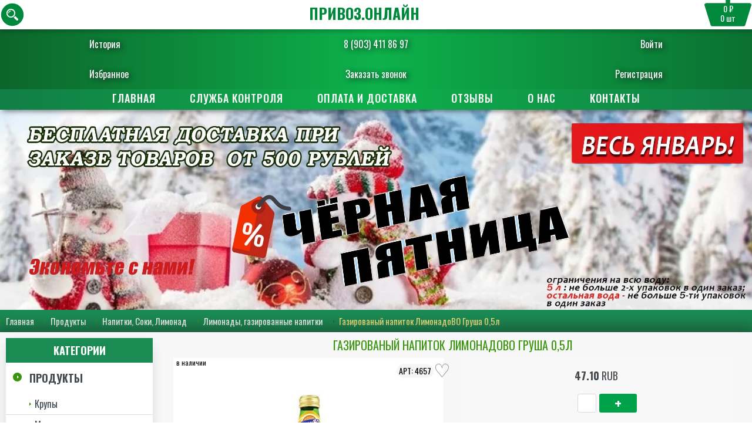

--- FILE ---
content_type: text/html; charset=UTF-8
request_url: http://xn--b1akbzcg.xn--80asehdb/4657-gazirovanyy-napitok-limonadovo-grusha-05l.html
body_size: 18150
content:
<!doctype html>
<html lang="ru">

<head>
  <meta charset="UTF-8">
  <meta http-equiv="X-UA-Compatible" content="ie=edge">
  <meta name="viewport" content="width=device-width, initial-scale=1.0, user-scalable=no, maximum-scale=1.0">
  <title>Газированый напиток ЛимонадоВО Груша 0,5л - купить с бесплатной доставкой, оптовые цены - интернет-магазин Привоз Онлайн в Армавире </title>
  <meta name="description" content="Газированый напиток ЛимонадоВО Груша 0,5л в интернет-магазине Привоз Онлайн - купить недорого. Большой выбор, удобные интервалы доставки по Армавиру, выгодные цены.">
  <meta name="keywords" content="">
  <meta property="og:site_name" content="привоз.онлайн" />
    <meta property="og:type" content="product" />
      <meta property="og:image" content="/assets/product/4657.jpg" />
    <meta property="og:title" content="Газированый напиток ЛимонадоВО Груша 0,5л - купить с бесплатной доставкой, оптовые цены - интернет-магазин Привоз Онлайн в Армавире ">
  <meta property="og:description" content="Газированый напиток ЛимонадоВО Груша 0,5л в интернет-магазине Привоз Онлайн - купить недорого. Большой выбор, удобные интервалы доставки по Армавиру, выгодные цены.">
  <link rel="apple-touch-icon" sizes="180x180" href="/apple-touch-icon.png">
  <link rel="icon" type="image/png" sizes="32x32" href="/favicon-32x32.png">
  <link rel="icon" type="image/png" sizes="16x16" href="/favicon-16x16.png">
  <link rel="manifest" href="/site.webmanifest">
  <link rel="icon" href="/favicon.ico" type="image/x-icon">
  <link rel="shortcut icon" href="/favicon.ico" type="image/x-icon">
    <link rel="stylesheet" href="/assets/css/style3.css?1769439950">
  <link rel="stylesheet" href="/font-awesome/css/font-awesome.min.css">
  <link href="https://fonts.googleapis.com/css?family=Oswald:200,300,400,500,600,700&amp;subset=cyrillic"
    rel="stylesheet">
  <link href="https://fonts.googleapis.com/css2?family=Russo+One&display=swap" rel="stylesheet">
  <link href="https://fonts.googleapis.com/css2?family=Play:wght@400;700&display=swap" rel="stylesheet">
  <link rel="stylesheet" type="text/css" href="/assets/css/normalize.css" />
  <link rel="stylesheet" type="text/css" href="/assets/css/component.css" />
  <!--[if lt IE 9]>
    <script src="http://html5shim.googlecode.com/svn/trunk/html5.js"></script>
    <![endif]-->
  <!--[if lt IE 9]>
    <script src="http://css3-mediaqueries-js.googlecode.com/svn/trunk/css3-mediaqueries.js"></script>
    <![endif]-->
</head>

<body>
  <!-- <nav class="cats">
        <ul class="ul-reset">
            < ?=$categories?>
        </ul>
</nav> -->

  <nav class="cats">
    <div class="products">
      <ul class="categories_level_2">

        <div class="container">
          <ul><li><a href="/produkty/krupy"><img src="/assets/categories/krupy
.jpg" alt=""><p>Крупы</p></a></li><li><a href="/produkty/makaronnye-izdeliya"><img src="/assets/categories/makaronnye-izdeliya
.jpg" alt=""><p>Макаронные изделия</p></a></li><li><a href="/produkty/sladostizhevatelnaya-rezinka"><img src="/assets/categories/sladostizhevatelnaya-rezinka
.jpg" alt=""><p>Сладости,жевательная резинка</p></a></li><li><a href="/produkty/shokolad"><img src="/assets/categories/shokolad
.jpg" alt=""><p>Шоколад</p></a></li><li><a href="/produkty/detskoe-pitanie"><img src="/assets/categories/detskoe-pitanie
.jpg" alt=""><p>Детское питание</p></a></li><li><a href="/produkty/kashi-suhie-zavtraki-hlopya-hlebcy"><img src="/assets/categories/kashi-suhie-zavtraki-hlopya-hlebcy
.jpg" alt=""><p>Каши, сухие завтраки, хлопья, хлебцы</p></a></li><li><a href="/produkty/moloko-kefir-smetana"><img src="/assets/categories/moloko-kefir-smetana
.jpg" alt=""><p>Молоко, Кефир, Сметана</p></a></li><li><a href="/produkty/sguschennoe-moloko-yogurty"><img src="/assets/categories/sguschennoe-moloko-yogurty
.jpg" alt=""><p>Сгущенное молоко, йогурты</p></a></li><li><a href="/produkty/hlebobulochnye-izdeliya"><img src="/assets/categories/hlebobulochnye-izdeliya
.jpg" alt=""><p>Хлебобулочные изделия</p></a></li><li><a href="/produkty/supy-pyure-bystrogo-prigotovleniya"><img src="/assets/categories/supy-pyure-bystrogo-prigotovleniya
.jpg" alt=""><p>Супы, пюре быстрого приготовления</p></a></li><li><a href="/produkty/rastitelnoe-maslo"><img src="/assets/categories/rastitelnoe-maslo
.jpg" alt=""><p>Растительное масло</p></a></li><li><a href="/produkty/konservy"><img src="/assets/categories/konservy
.jpg" alt=""><p>Консервы</p></a></li><li><a href="/produkty/mineralnaya-i-pitevaya-voda"><img src="/assets/categories/mineralnaya-i-pitevaya-voda
.jpg" alt=""><p>Минеральная и питьевая вода</p></a></li><li><a href="/produkty/napitki-soki-limonad"><img src="/assets/categories/napitki-soki-limonad
.jpg" alt=""><p>Напитки, Соки, Лимонад</p></a></li><li><a href="/produkty/energetiki"><img src="/assets/categories/energetiki
.jpg" alt=""><p>Энергетики</p></a></li><li><a href="/produkty/vse-dlya-vypechki"><img src="/assets/categories/vse-dlya-vypechki
.jpg" alt=""><p>Все для выпечки</p></a></li><li><a href="/produkty/kukuruznye-palochki-popkornvozdushnaya-kukuruza"><img src="/assets/categories/kukuruznye-palochki-popkornvozdushnaya-kukuruza
.jpg" alt=""><p>Кукурузные палочки, Попкорн,Воздушная кукуруза</p></a></li><li><a href="/produkty/tomatnye-pasty"><img src="/assets/categories/tomatnye-pasty
.jpg" alt=""><p>Томатные пасты</p></a></li><li><a href="/produkty/chipsy-suhariki-orehi-semechki-k-pivu"><img src="/assets/categories/chipsy-suhariki-orehi-semechki-k-pivu
.jpg" alt=""><p>Чипсы, сухарики, орехи, семечки, к пиву</p></a></li><li><a href="/produkty/mayonez-sousy-pripravy"><img src="/assets/categories/mayonez-sousy-pripravy
.jpg" alt=""><p>Майонез, соусы, приправы</p></a></li><li><a href="/produkty/kofe"><img src="/assets/categories/kofe
.jpg" alt=""><p>Кофе</p></a></li><li><a href="/produkty/chay"><img src="/assets/categories/chay
.jpg" alt=""><p>Чай</p></a></li><li><a href="/produkty/sahar-sol-zameniteli-med-izyum"><img src="/assets/categories/sahar-sol-zameniteli-med-izyum
.jpg" alt=""><p>Сахар, соль, заменители, мёд, изюм</p></a></li><li><a href="/produkty/yayca"><img src="/assets/categories/yayca
.jpg" alt=""><p>Яйца</p></a></li><li><a href="/akcionnyy-tovar/akciya"><img src="/assets/categories/akciya
.jpg" alt=""><p>Акция</p></a></li><li><a href="/ucenennyy-tovar/ucenka"><img src="/assets/categories/ucenka
.jpg" alt=""><p>УЦЕНКА</p></a></li><li><a href="/bytovaya-himiya/moyuschie-i-chistyaschie-sredstva"><img src="/assets/categories/moyuschie-i-chistyaschie-sredstva
.jpg" alt=""><p>Моющие и чистящие средства</p></a></li><li><a href="/bytovaya-himiya/stirka-i-uhod-za-belem"><img src="/assets/categories/stirka-i-uhod-za-belem
.jpg" alt=""><p>Стирка и уход за бельем</p></a></li><li><a href="/bytovaya-himiya/osvezhiteli-vozduha"><img src="/assets/categories/osvezhiteli-vozduha
.jpg" alt=""><p>Освежители воздуха</p></a></li><li><a href="/bytovaya-himiya/zaschita-ot-nasekomyh-i-gryzunov"><img src="/assets/categories/zaschita-ot-nasekomyh-i-gryzunov
.jpg" alt=""><p>Защита от насекомых и грызунов</p></a></li><li><a href="/kosmetika-i-gigiena/noski-kolgotki-odezhda-obuv"><img src="/assets/categories/noski-kolgotki-odezhda-obuv
.jpg" alt=""><p>Носки, колготки, одежда, обувь</p></a></li><li><a href="/kosmetika-i-gigiena/uhod-za-volosami"><img src="/assets/categories/uhod-za-volosami
.jpg" alt=""><p>Уход за волосами</p></a></li><li><a href="/kosmetika-i-gigiena/geli-dlya-dusha"><img src="/assets/categories/geli-dlya-dusha
.jpg" alt=""><p>Гели для душа</p></a></li><li><a href="/kosmetika-i-gigiena/mylo"><img src="/assets/categories/mylo
.jpg" alt=""><p>Мыло</p></a></li><li><a href="/kosmetika-i-gigiena/dezodoranty-antiperspiranty"><img src="/assets/categories/dezodoranty-antiperspiranty
.jpg" alt=""><p>Дезодоранты, Антиперспиранты</p></a></li><li><a href="/kosmetika-i-gigiena/brite-depilyaciya"><img src="/assets/categories/brite-depilyaciya
.jpg" alt=""><p>Бритьё, депиляция</p></a></li><li><a href="/kosmetika-i-gigiena/dlya-obuvi-i-odezhdy"><img src="/assets/categories/dlya-obuvi-i-odezhdy
.jpg" alt=""><p>Для обуви и одежды</p></a></li><li><a href="/kosmetika-i-gigiena/uhod-za-zubami"><img src="/assets/categories/uhod-za-zubami
.jpg" alt=""><p>Уход за зубами</p></a></li><li><a href="/kosmetika-i-gigiena/zhenskaya-intimnaya-gigiena"><img src="/assets/categories/zhenskaya-intimnaya-gigiena
.jpg" alt=""><p>Женская , интимная гигиена</p></a></li><li><a href="/kosmetika-i-gigiena/mochalki-gubki"><img src="/assets/categories/mochalki-gubki
.jpg" alt=""><p>Мочалки, губки</p></a></li><li><a href="/kosmetika-i-gigiena/salfetki-palochki"><img src="/assets/categories/salfetki-palochki
.jpg" alt=""><p>Салфетки, палочки</p></a></li><li><a href="/kosmetika-i-gigiena/tualetnaya-bumaga"><img src="/assets/categories/tualetnaya-bumaga
.jpg" alt=""><p>Туалетная бумага</p></a></li><li><a href="/kosmetika-i-gigiena/detskaya-gigiena"><img src="/assets/categories/detskaya-gigiena
.jpg" alt=""><p>Детская гигиена</p></a></li><li><a href="/kosmetika-i-gigiena/uhod-za-kozhey"><img src="/assets/categories/uhod-za-kozhey
.jpg" alt=""><p>Уход за кожей</p></a></li><li><a href="/kosmetika-i-gigiena/uhod-za-nogtyami"><img src="/assets/categories/uhod-za-nogtyami
.jpg" alt=""><p>Уход за ногтями</p></a></li><li><a href="/kosmetika-i-gigiena/antiseptikmaskaleykoplastyr"><img src="/assets/categories/antiseptikmaskaleykoplastyr
.jpg" alt=""><p>Антисептик,маска,лейкопластырь</p></a></li><li><a href="/vse-dlya-doma/posuda-dlya-prigotovleniya"><img src="/assets/categories/posuda-dlya-prigotovleniya
.jpg" alt=""><p>Посуда для приготовления</p></a></li><li><a href="/vse-dlya-doma/posuda-dlya-napitkov"><img src="/assets/categories/posuda-dlya-napitkov
.jpg" alt=""><p>Посуда для напитков</p></a></li><li><a href="/vse-dlya-doma/stolovaya-posuda"><img src="/assets/categories/stolovaya-posuda
.jpg" alt=""><p>Столовая посуда</p></a></li><li><a href="/vse-dlya-doma/kuhonnye-aksessuary-i-instrumenty"><img src="/assets/categories/kuhonnye-aksessuary-i-instrumenty
.jpg" alt=""><p>Кухонные аксессуары и инструменты</p></a></li><li><a href="/vse-dlya-doma/izdeliya-iz-plastika"><img src="/assets/categories/izdeliya-iz-plastika
.jpg" alt=""><p>Изделия из пластика</p></a></li><li><a href="/vse-dlya-doma/predmety-interera"><img src="/assets/categories/predmety-interera
.jpg" alt=""><p>Предметы интерьера</p></a></li><li><a href="/vse-dlya-doma/hoztovary-i-hraneniya"><img src="/assets/categories/hoztovary-i-hraneniya
.jpg" alt=""><p>Хозтовары и хранения</p></a></li><li><a href="/vse-dlya-doma/tekstil-dlya-doma"><img src="/assets/categories/tekstil-dlya-doma
.jpg" alt=""><p>Текстиль для дома</p></a></li><li><a href="/vse-dlya-doma/elektrotovary"><img src="/assets/categories/elektrotovary
.jpg" alt=""><p>Электротовары</p></a></li><li><a href="/vse-dlya-doma/bytovaya-tehnika"><img src="/assets/categories/bytovaya-tehnika
.jpg" alt=""><p>Бытовая техника</p></a></li><li><a href="/kancelyarskie-i-shkolnye-prinadlezhnosti/tetradi-albomy-bumaga"><img src="/assets/categories/tetradi-albomy-bumaga
.jpg" alt=""><p>Тетради, альбомы, бумага</p></a></li><li><a href="/kancelyarskie-i-shkolnye-prinadlezhnosti/pismennye-prinadlezhnosti"><img src="/assets/categories/pismennye-prinadlezhnosti
.jpg" alt=""><p>Письменные принадлежности</p></a></li><li><a href="/kancelyarskie-i-shkolnye-prinadlezhnosti/kancelyarskie-prinadlezhnosti"><img src="/assets/categories/kancelyarskie-prinadlezhnosti
.jpg" alt=""><p>Канцелярские принадлежности</p></a></li><li><a href="/sad-ogorod-dacha/rastenievodstvo"><img src="/assets/categories/rastenievodstvo
.jpg" alt=""><p>Растениеводство</p></a></li><li><a href="/sad-ogorod-dacha/sadovaya-mebel-inventar"><img src="/assets/categories/sadovaya-mebel-inventar
.jpg" alt=""><p>Садовая мебель, инвентарь</p></a></li><li><a href="/sad-ogorod-dacha/dlya-remonta"><img src="/assets/categories/dlya-remonta
.jpg" alt=""><p>Для ремонта</p></a></li><li><a href="/zootovary/korma-dlya-zhivotnyh"><img src="/assets/categories/korma-dlya-zhivotnyh
.jpg" alt=""><p>Корма для животных</p></a></li><li><a href="/zootovary/tovary-dlya-zhivotnyh"><img src="/assets/categories/tovary-dlya-zhivotnyh
.jpg" alt=""><p>Товары для животных</p></a></li><li><a href="/dlya-prazdnika-i-otdyha/piknik-otdyh-igry-igrushki"><img src="/assets/categories/piknik-otdyh-igry-igrushki
.jpg" alt=""><p>Пикник, отдых, игры, игрушки</p></a></li><li><a href="/dlya-prazdnika-i-otdyha/pashalnye-aksessuary"><img src="/assets/categories/pashalnye-aksessuary
.jpg" alt=""><p>Пасхальные аксессуары</p></a></li><li><a href="/dlya-prazdnika-i-otdyha/basseyny-bannye-prinadlezhnosti"><img src="/assets/categories/basseyny-bannye-prinadlezhnosti
.jpg" alt=""><p>Бассейны, банные принадлежности</p></a></li><li><a href="/antisepticheskie-sredstva/antiseptik-maska"><img src="/assets/categories/antiseptik-maska
.jpg" alt=""><p>Антисептик, Маска</p></a></li><li><a href="/vse-dlya-avto/avtotovary"><img src="/assets/categories/avtotovary
.jpg" alt=""><p>Автотовары</p></a></li></ul>        </div>
      </ul>
    </div>
  </nav>

  <header id="header">
    <div class="personal-menu">
      <ul class="ul-reset personal-menu-top">
        <li><a href="/visited"><i class=""></i> История</a></li>
        <li><a href="tel:+79034118697">8 (903) 411 86 97</a></li>
        <li>
          <a href="#" class="btn-tel btn-window" data-window="callback-login"><i
              class=""></i> Войти</a>
                  </li>
      </ul>
      <ul class="ul-reset personal-menu-bottom">
        <li><a href="/favorites"><i class=""></i> Избранное</a></li>
        <li><a href="#" class="btn-tel btn-window" data-window="callback-backcall"><i class=""></i> Заказать
            звонок</a></li>
        <li>
          <a href="#" class="btn-tel btn-window" data-window="callback-register"><i
              class=""></i> Регистрация</a>
                  </li>
      </ul>
    </div>

    <div class="window" id="callback-backcall">
      <div class="window-inner">
        <div class="window-title">Заказать звонок</div>
        <form action="">
          <input type="hidden" name="callback" value="1">
          <input type="text" name="name" value="" placeholder="Введите ваше имя">
          <input type="text" name="phone" value=""
            placeholder="+7 (___) ___-____ (ваш телефон)">
          <label class="checkbox">
            <input type="checkbox">
            <span>Нажимая на кнопку подтверждения,я соглашаюсь с <a href="/confidential.html" target="_blank">политикой
                обработки персональных данных</a></span>
          </label>
          <button class="btn btn-orange" disabled="disabled">Отправить</button>
          <div class="error_logged"></div>
        </form>
        <a href="#" class="btn-close"></a>
      </div>
    </div>

    <div class="window" id="callback-login">
      <div class="window-inner">
        <div class="window-title">Войти</div>
        <form action="" method="post" class="authform">
          <input type="hidden" name="login" value="auth">
          <input type="text" name="phone" placeholder="+7 (___) ___-____ (ваш телефон)">
          <input type="password" name="password" placeholder="Пароль">
          <div class="text-center">
            <a href="/profile/lostpassword" class="links-pass">Забыли пароль?</a>
          </div>

          <button class="btn btn-orange">Авторизоваться</button>
                  </form>
        <div class="or">
          или
        </div>
        <div class="soc-reg-links">
                    <script src="//ulogin.ru/js/ulogin.js"></script>
                    <div class="uLogin"
            data-ulogin="display=buttons;theme=classic;fields=first_name,last_name;providers=vkontakte,odnoklassniki,facebook;hidden=other;redirect_uri=https%3A%2F%2Fxn--b1akbzcg.xn--80asehdb%2Fajax%2Fulogin;mobilebuttons=0;">
            <a href="#" data-uloginbutton="vkontakte"><img src="https://привоз.онлайн/assets/img/icon-vk-2.png" alt=""></a>
            <a href="#" data-uloginbutton="facebook"><img src="https://привоз.онлайн/assets/img/icon-fb-2.png" alt=""></a>
            <a href="#" data-uloginbutton="odnoklassniki"><img src="https://привоз.онлайн/assets/img/icon-od-2.png" alt=""></a>
          </div>
        </div>
        <a href="#" class="btn-close"></a>
      </div>
    </div>

    <div class="window" id="callback-register">
      <div class="window-inner">
        <div class="window-title">Регистрация</div>
        <form action="" method="post" class="registerform">
          <!-- <input type="text" name="name" placeholder="Введите ваш логин"> -->
          <input type="text" name="phone" placeholder="+7 (___) ___-____ (ваш телефон)">
          <input type="hidden" name="sms" placeholder="Введите код с смс">
          <input type="text" name="email" placeholder="Ваш e-mail">
          <input type="password" name="password" placeholder="Ваш пароль">
          <label class="checkbox">
            <input type="checkbox">
            <span>Нажимая на кнопку подтверждения,я соглашаюсь с <a href="/confidential.html" target="_blank">политикой
                обработки персональных данных</a></span>
          </label>
          <button class="btn btn-orange" disabled="disabled">Зарегистрироваться</button>
        </form>
        <div class="or">
          или
        </div>
        <div class="soc-reg-links">
          <div class="uLogin"
            data-ulogin="display=buttons;theme=classic;fields=first_name,last_name;providers=vkontakte,odnoklassniki,facebook;hidden=other;redirect_uri=https%3A%2F%2Fxn--b1akbzcg.xn--80asehdb%2Fajax%2Fulogin;mobilebuttons=0;">
            <a href="#" data-uloginbutton="vkontakte"><img src="https://привоз.онлайн/assets/img/icon-vk-2.png" alt=""></a>
            <a href="#" data-uloginbutton="facebook"><img src="https://привоз.онлайн/assets/img/icon-fb-2.png" alt=""></a>
            <a href="#" data-uloginbutton="odnoklassniki"><img src="https://привоз.онлайн/assets/img/icon-od-2.png" alt=""></a>
          </div>
        </div>
        <a href="#" class="btn-close"></a>
      </div>
    </div>
    <div class="row-3">

      <div class="container">


        <div class="logo">
          <div class="header">
            <a href="/" class="logo">ПРИВОЗ.ОНЛАЙН</a>
          </div>
        </div>

        <div class="cardmin link-basket basket">
          <img src="/ico/basket2.svg">
          <div class="pricecart"><span>0 ₽</span></div>
          <div class="countcart"><span>0</span> шт</div>
        </div>

        <a href="#" class="search btn-search"><img src="/ico/search2.svg"></a>

        <div class="quick-search">
          <form action="/search" method="get">
            <input type="text" name="search" value="" placeholder="Введите название продукта...">
            <button class="btn btn-gray">Искать</button>
          </form>
          <div class="clear"></div>
          <div class="search-items"></div>
        </div>
      </div>
    </div>
  </header>

  <nav id="nav">
    <div class="container">
      <div class="menu">
        <ul class="ul-reset">
          <li><a href="/">Главная </a></li>
            <li><a href="/kontrol.html">Служба
                контроля</a></li>
              <li><a
                  href="/oplata-i-dostavka.html">Оплата и доставка </a></li>
                <li><a
                    href="/reviews.html">Отзывы</a></li>
                  <li><a href="/about.html">О
                      нас </a></li>
                    <li>
                      <a href="/contacts.html">Контакты </a></li>
        </ul>
      </div>
      <!-- <div class="quick-search">
            <form action="/search" method="get">
                <input type="text" name="search" value="< ?=$search_key?>" placeholder="Введите название продукта...">
                <button class="btn btn-gray">Искать</button>
            </form>
             < ?=$categories_search?>
            <div class="search-items">
                
            </div>
        </div> -->
    </div>
  </nav>

  <div class="window" id="callback">
    <div class="window-inner">
      <div class="window-title">
        Заказать звонок
      </div>
      <form action="">
        <input type="hidden" name="callback" value="1">
        <input type="text" name="name" value="" placeholder="Введите ваше имя">
        <input type="text" name="phone" value=""
          placeholder="+7 (___) ___-____ (ваш телефон)">
        <label class="checkbox">
          <input type="checkbox">
          <span>Нажимая на кнопку подтверждения,я соглашаюсь с <a href="/confidential.html" target="_blank">политикой
              обработки персональных данных</a></span>
        </label>
        <button class="btn btn-orange" disabled="disabled">Отправить</button>
        <div class="error_logged"></div>
      </form>
      <a href="#" class="btn-close"></a>
    </div>
  </div>


  <div class="window" id="city-selector">
    <div class="window-inner">
      <div class="window-title">
        Город или населенный пункт
      </div>
      <form class="city-selector" action="">
                        <label class="city-radio-button"><input type="radio" name="city" value="Армавир">
          Армавир        </label>
                <label class="city-radio-button"><input type="radio" name="city" value="Заветный">
          Заветный        </label>
                <label class="city-radio-button"><input type="radio" name="city" value="Старая Станица">
          Старая Станица        </label>
                <label class="city-radio-button"><input type="radio" name="city" value="Глубокий">
          Глубокий        </label>
                <label class="city-radio-button"><input type="radio" name="city" value="Прикубанский">
          Прикубанский        </label>
                <label class="city-radio-button"><input type="radio" name="city" value="ВНИИМК">
          ВНИИМК        </label>
                <label class="city-radio-button"><input type="radio" name="city" value="Заречный">
          Заречный        </label>
                <label class="city-radio-button"><input type="radio" name="city" value="Красная Поляна">
          Красная Поляна        </label>
                      </form>
      <a href="#" class="btn-close"></a>
    </div>
  </div>

  <div class="info" style="
    background: none;
    padding: 0px;
    font-size: 30px;
    background-position: center;
    background-size: cover;
    background-attachment: fixed;">
    <img srcset="/banners/zima-web.webp 2000w, /banners/zima-app.webp 720w" style="width:100%;"
      alt="Товары на дом" title="Весеннего настроения!">
  </div>

  <div>
        <div class="path">
      <div class="container">
        <ul class="ul-reset">
          <li><a href="/">Главная</a></li>
          <li><a href="/produkty/">Продукты</a></li><li><a href="/produkty/napitki-soki-limonad/">Напитки, Соки, Лимонад</a></li><li><a href="/produkty/napitki-soki-limonad/limonady-gazirovannye-napitki/">Лимонады, газированные напитки</a></li><li>Газированый напиток ЛимонадоВО Груша 0,5л</li>        </ul>
      </div>
    </div>
      </div>
  <main id="main" class="container">
    <div class="row-main">
            <div id="sidebar">
        <nav class="cats">
          <div class="cats-title">Категории</div>
          <ul class="ul-reset">
            <li class="open"><a href="/produkty">Продукты</a><ul><li><a href="/produkty/krupy">Крупы</a><ul><li><a href="/produkty/krupy/fasovannye-krupy">Фасованные крупы</a></li><li><a href="/produkty/krupy/krupy-v-paketikah-dlya-varki">Крупы в пакетиках для варки</a></li></ul></li><li><a href="/produkty/makaronnye-izdeliya">Макаронные изделия</a></li><li><a href="/produkty/sladostizhevatelnaya-rezinka">Сладости,жевательная резинка</a><ul><li><a href="/produkty/sladostizhevatelnaya-rezinka/shokoladnye-i-orehovye-pasty">Шоколадные и ореховые пасты</a></li><li><a href="/produkty/sladostizhevatelnaya-rezinka/zhevatelnaya-rezinka">Жевательная резинка</a></li><li><a href="/produkty/sladostizhevatelnaya-rezinka/torty-pirozhnoekorzhi">Торты, пирожное,коржи</a></li><li><a href="/produkty/sladostizhevatelnaya-rezinka/vostochnye-sladosti">Восточные сладости</a></li><li><a href="/produkty/sladostizhevatelnaya-rezinka/marmelad-sufle-ledency">Мармелад, суфле, леденцы</a></li><li><a href="/produkty/sladostizhevatelnaya-rezinka/rulety-keksy-kruassan">Рулеты, кексы, круассан</a></li><li><a href="/produkty/sladostizhevatelnaya-rezinka/pechenepryanikivafli">Печенье,пряники,вафли</a></li></ul></li><li><a href="/produkty/shokolad">Шоколад</a><ul><li><a href="/produkty/shokolad/shokoladnaya-plitka">Шоколадная плитка</a></li><li><a href="/produkty/shokolad/konfety-fasovannye">Конфеты фасованные</a></li><li><a href="/produkty/shokolad/konfety-v-korobkah">Конфеты в коробках</a></li><li><a href="/produkty/shokolad/batonchiki">Батончики</a></li><li><a href="/produkty/shokolad/shokoladnye-yayca-shokoladnye-nabory-drazhe">Шоколадные яйца, шоколадные наборы, драже</a></li></ul></li><li><a href="/produkty/detskoe-pitanie">Детское питание</a><ul><li><a href="/produkty/detskoe-pitanie/soki-kokteyli">Соки, Коктейли</a></li><li><a href="/produkty/detskoe-pitanie/pyure">Пюре</a></li><li><a href="/produkty/detskoe-pitanie/raznoe">Разное</a></li></ul></li><li><a href="/produkty/kashi-suhie-zavtraki-hlopya-hlebcy">Каши, сухие завтраки, хлопья, хлебцы</a><ul><li><a href="/produkty/kashi-suhie-zavtraki-hlopya-hlebcy/hlopya">Хлопья</a></li><li><a href="/produkty/kashi-suhie-zavtraki-hlopya-hlebcy/kashi-bystrogo-prigotovleniya">Каши быстрого приготовления</a></li><li><a href="/produkty/kashi-suhie-zavtraki-hlopya-hlebcy/suhie-zavtraki">Сухие завтраки</a></li></ul></li><li><a href="/produkty/moloko-kefir-smetana">Молоко, Кефир, Сметана</a><ul><li><a href="/produkty/moloko-kefir-smetana/moloko-slivki">Молоко, Сливки</a></li><li><a href="/produkty/moloko-kefir-smetana/smetana">Сметана</a></li><li><a href="/produkty/moloko-kefir-smetana/maslo-slivochnoe-margarin">Масло сливочное, маргарин</a></li></ul></li><li><a href="/produkty/sguschennoe-moloko-yogurty">Сгущенное молоко, йогурты</a><ul><li><a href="/produkty/sguschennoe-moloko-yogurty/yogurty">Йогурты</a></li><li><a href="/produkty/sguschennoe-moloko-yogurty/sguschennoe-moloko">Сгущенное молоко</a></li></ul></li><li><a href="/produkty/hlebobulochnye-izdeliya">Хлебобулочные изделия</a><ul><li><a href="/produkty/hlebobulochnye-izdeliya/hleb-baton-lavash">Хлеб, батон, лаваш</a></li></ul></li><li><a href="/produkty/supy-pyure-bystrogo-prigotovleniya">Супы, пюре быстрого приготовления</a><ul><li><a href="/produkty/supy-pyure-bystrogo-prigotovleniya/pyure-bystrogo-prigotovleniya">Пюре быстрого приготовления</a></li><li><a href="/produkty/supy-pyure-bystrogo-prigotovleniya/lapsha">Лапша</a></li><li><a href="/produkty/supy-pyure-bystrogo-prigotovleniya/supy">Супы</a></li></ul></li><li><a href="/produkty/rastitelnoe-maslo">Растительное масло</a><ul><li><a href="/produkty/rastitelnoe-maslo/olivkovoe-maslo">Оливковое масло</a></li><li><a href="/produkty/rastitelnoe-maslo/podsolnechnoe-maslo">Подсолнечное масло</a></li></ul></li><li><a href="/produkty/konservy">Консервы</a><ul><li><a href="/produkty/konservy/gribnye-konservy">Грибные консервы</a></li><li><a href="/produkty/konservy/olivki-masliny">Оливки, маслины</a></li><li><a href="/produkty/konservy/rybnye-konservy">Рыбные консервы</a></li><li><a href="/produkty/konservy/fruktovo-yagodnaya-konservaciya">Фруктово-ягодная консервация</a></li><li><a href="/produkty/konservy/ovoschnaya-konservaciya">Овощная консервация</a></li><li><a href="/produkty/konservy/gotovye-blyuda">Готовые блюда</a></li><li><a href="/produkty/konservy/myasnye-konservy">Мясные консервы</a></li><li><a href="/produkty/konservy/ikra">Икра</a></li></ul></li><li><a href="/produkty/mineralnaya-i-pitevaya-voda">Минеральная и питьевая вода</a><ul><li><a href="/produkty/mineralnaya-i-pitevaya-voda/voda-pitevaya">Вода питьевая</a></li><li><a href="/produkty/mineralnaya-i-pitevaya-voda/voda-mineralnaya">Вода минеральная</a></li></ul></li><li class="active active2"><a href="/produkty/napitki-soki-limonad">Напитки, Соки, Лимонад</a><ul><li><a href="/produkty/napitki-soki-limonad/soki">Соки</a></li><li><a href="/produkty/napitki-soki-limonad/voda-pitevaya-i-mineralnaya">Вода питьевая и минеральная</a></li><li class="active active2"><a href="/produkty/napitki-soki-limonad/limonady-gazirovannye-napitki">Лимонады, газированные напитки</a></li><li><a href="/produkty/napitki-soki-limonad/kisel">Кисель</a></li></ul></li><li><a href="/produkty/energetiki">Энергетики</a><ul><li><a href="/produkty/energetiki/energetik-holodnyy-kofe">Энергетик, Холодный Кофе</a></li></ul></li><li><a href="/produkty/vse-dlya-vypechki">Все для выпечки</a><ul><li><a href="/produkty/vse-dlya-vypechki/muka">Мука</a></li><li><a href="/produkty/vse-dlya-vypechki/specii">Специи</a></li></ul></li><li><a href="/produkty/kukuruznye-palochki-popkornvozdushnaya-kukuruza">Кукурузные палочки, Попкорн,Воздушная кукуруза</a></li><li><a href="/produkty/tomatnye-pasty">Томатные пасты</a></li><li><a href="/produkty/chipsy-suhariki-orehi-semechki-k-pivu">Чипсы, сухарики, орехи, семечки, к пиву</a><ul><li><a href="/produkty/chipsy-suhariki-orehi-semechki-k-pivu/chipsy">Чипсы</a></li><li><a href="/produkty/chipsy-suhariki-orehi-semechki-k-pivu/suhariki">Сухарики</a></li><li><a href="/produkty/chipsy-suhariki-orehi-semechki-k-pivu/orehi">Орехи</a></li><li><a href="/produkty/chipsy-suhariki-orehi-semechki-k-pivu/k-pivu">К пиву</a></li><li><a href="/produkty/chipsy-suhariki-orehi-semechki-k-pivu/semechki">Семечки</a></li></ul></li><li><a href="/produkty/mayonez-sousy-pripravy">Майонез, соусы, приправы</a><ul><li><a href="/produkty/mayonez-sousy-pripravy/mayonez">Майонез</a></li><li><a href="/produkty/mayonez-sousy-pripravy/ketchup">Кетчуп</a></li><li><a href="/produkty/mayonez-sousy-pripravy/specii-pripravy">Специи, приправы</a></li><li><a href="/produkty/mayonez-sousy-pripravy/sousy">Соусы</a></li><li><a href="/produkty/mayonez-sousy-pripravy/adzhika">Аджика</a></li><li><a href="/produkty/mayonez-sousy-pripravy/gorchica-hren">Горчица, хрен</a></li><li><a href="/produkty/mayonez-sousy-pripravy/uksus">Уксус</a></li><li><a href="/produkty/mayonez-sousy-pripravy/yaponskaya-kuhnya">Японская кухня</a></li></ul></li><li><a href="/produkty/kofe">Кофе</a><ul><li><a href="/produkty/kofe/kofe-rastvorimyy">Кофе растворимый</a></li><li><a href="/produkty/kofe/kofe-molotyy">Кофе молотый</a></li><li><a href="/produkty/kofe/kofe-v-zernah">Кофе в зернах</a></li><li><a href="/produkty/kofe/kofe-tri-v-odnom-so-slivkami">Кофе три в одном со сливками</a></li><li><a href="/produkty/kofe/kakao-goryachiy-shokolad">Какао, горячий шоколад</a></li><li><a href="/produkty/kofe/cikoriy">Цикорий</a></li><li><a href="/produkty/kofe/slivki">Сливки</a></li></ul></li><li><a href="/produkty/chay">Чай</a><ul><li><a href="/produkty/chay/chay-listovoy">Чай листовой</a></li><li><a href="/produkty/chay/chay-paketirovannyy">Чай пакетированный</a></li><li><a href="/produkty/chay/chay-granulirovannyy">Чай гранулированный</a></li><li><a href="/produkty/chay/chay-podarochnyy">Чай подарочный</a></li></ul></li><li><a href="/produkty/sahar-sol-zameniteli-med-izyum">Сахар, соль, заменители, мёд, изюм</a><ul><li><a href="/produkty/sahar-sol-zameniteli-med-izyum/sahar-zameniteli">Сахар, заменители</a></li><li><a href="/produkty/sahar-sol-zameniteli-med-izyum/sol">Соль</a></li><li><a href="/produkty/sahar-sol-zameniteli-med-izyum/med">Мед</a></li><li><a href="/produkty/sahar-sol-zameniteli-med-izyum/dzhem">Джем</a></li><li><a href="/produkty/sahar-sol-zameniteli-med-izyum/izyum">Изюм</a></li></ul></li><li><a href="/produkty/yayca">Яйца</a></li></ul></li><li><a href="/akcionnyy-tovar">Акционный товар</a><ul><li><a href="/akcionnyy-tovar/akciya">Акция</a></li></ul></li><li><a href="/ucenennyy-tovar">Уцененный товар</a><ul><li><a href="/ucenennyy-tovar/ucenka">УЦЕНКА</a></li></ul></li><li><a href="/bytovaya-himiya">Бытовая химия</a><ul><li><a href="/bytovaya-himiya/moyuschie-i-chistyaschie-sredstva">Моющие и чистящие средства</a><ul><li><a href="/bytovaya-himiya/moyuschie-i-chistyaschie-sredstva/moyuschie-chistyaschie-sredstva-dlya-posudy-i-kuhn">Моющие, чистящие средства для посуды и кухни</a></li><li><a href="/bytovaya-himiya/moyuschie-i-chistyaschie-sredstva/sredstva-dlya-mytya-stekol-i-zerkal">Средства для мытья стекол и зеркал</a></li><li><a href="/bytovaya-himiya/moyuschie-i-chistyaschie-sredstva/universalnye-moyuschie-sredstva">Универсальные моющие средства</a></li><li><a href="/bytovaya-himiya/moyuschie-i-chistyaschie-sredstva/sredstva-dlya-santehniki-polov-i-sten">Средства для сантехники, полов и стен</a></li><li><a href="/bytovaya-himiya/moyuschie-i-chistyaschie-sredstva/biologicheskie-sredstva-dlya-septicheskih-sistem">Биологические средства для септических систем</a></li></ul></li><li><a href="/bytovaya-himiya/stirka-i-uhod-za-belem">Стирка и уход за бельем</a><ul><li><a href="/bytovaya-himiya/stirka-i-uhod-za-belem/poroshok-i-zhidkoe-sredstvo-dlya-stirki">Порошок и жидкое средство для стирки</a></li><li><a href="/bytovaya-himiya/stirka-i-uhod-za-belem/kondicioner-dlya-belya">Кондиционер для белья</a></li><li><a href="/bytovaya-himiya/stirka-i-uhod-za-belem/pyatnovyvoditel-otbelivatel">Пятновыводитель, отбеливатель</a></li></ul></li><li><a href="/bytovaya-himiya/osvezhiteli-vozduha">Освежители воздуха</a></li><li><a href="/bytovaya-himiya/zaschita-ot-nasekomyh-i-gryzunov">Защита от насекомых и грызунов</a></li></ul></li><li><a href="/kosmetika-i-gigiena">Косметика и Гигиена</a><ul><li><a href="/kosmetika-i-gigiena/noski-kolgotki-odezhda-obuv">Носки, колготки, одежда, обувь</a><ul><li><a href="/kosmetika-i-gigiena/noski-kolgotki-odezhda-obuv/noski-golfy">Носки, гольфы</a></li><li><a href="/kosmetika-i-gigiena/noski-kolgotki-odezhda-obuv/kolgotki">Колготки</a></li><li><a href="/kosmetika-i-gigiena/noski-kolgotki-odezhda-obuv/odezhda">Одежда</a></li><li><a href="/kosmetika-i-gigiena/noski-kolgotki-odezhda-obuv/nosovye-platochki">Носовые платочки</a></li><li><a href="/kosmetika-i-gigiena/noski-kolgotki-odezhda-obuv/obuv">Обувь</a></li></ul></li><li><a href="/kosmetika-i-gigiena/uhod-za-volosami">Уход за волосами</a><ul><li><a href="/kosmetika-i-gigiena/uhod-za-volosami/shampun">Шампунь</a></li><li><a href="/kosmetika-i-gigiena/uhod-za-volosami/stayling">Стайлинг</a></li><li><a href="/kosmetika-i-gigiena/uhod-za-volosami/balzam">Бальзам</a></li><li><a href="/kosmetika-i-gigiena/uhod-za-volosami/lak">Лак</a></li><li><a href="/kosmetika-i-gigiena/uhod-za-volosami/kraska">Краска</a></li><li><a href="/kosmetika-i-gigiena/uhod-za-volosami/rascheski">Расчёски</a></li><li><a href="/kosmetika-i-gigiena/uhod-za-volosami/bigudi">Бигуди</a></li></ul></li><li><a href="/kosmetika-i-gigiena/geli-dlya-dusha">Гели для душа</a></li><li><a href="/kosmetika-i-gigiena/mylo">Мыло</a></li><li><a href="/kosmetika-i-gigiena/dezodoranty-antiperspiranty">Дезодоранты, Антиперспиранты</a></li><li><a href="/kosmetika-i-gigiena/brite-depilyaciya">Бритьё, депиляция</a></li><li><a href="/kosmetika-i-gigiena/dlya-obuvi-i-odezhdy">Для обуви и одежды</a><ul><li><a href="/kosmetika-i-gigiena/dlya-obuvi-i-odezhdy/dlya-obuvi">Для обуви</a></li><li><a href="/kosmetika-i-gigiena/dlya-obuvi-i-odezhdy/dlya-odezhdy">Для одежды</a></li></ul></li><li><a href="/kosmetika-i-gigiena/uhod-za-zubami">Уход за зубами</a><ul><li><a href="/kosmetika-i-gigiena/uhod-za-zubami/zubnaya-pasta">Зубная паста</a></li><li><a href="/kosmetika-i-gigiena/uhod-za-zubami/zubnaya-schetka">Зубная щетка</a></li></ul></li><li><a href="/kosmetika-i-gigiena/zhenskaya-intimnaya-gigiena">Женская , интимная гигиена</a><ul><li><a href="/kosmetika-i-gigiena/zhenskaya-intimnaya-gigiena/zhenskaya-gigiena">Женская гигиена</a></li><li><a href="/kosmetika-i-gigiena/zhenskaya-intimnaya-gigiena/intimnaya-gigiena">Интимная гигиена</a></li></ul></li><li><a href="/kosmetika-i-gigiena/mochalki-gubki">Мочалки, губки</a></li><li><a href="/kosmetika-i-gigiena/salfetki-palochki">Салфетки, палочки</a><ul><li><a href="/kosmetika-i-gigiena/salfetki-palochki/salfetki-bumazhnye-polotenca">Салфетки, бумажные полотенца</a></li><li><a href="/kosmetika-i-gigiena/salfetki-palochki/vlazhnye-salfetki-platochki">Влажные салфетки, платочки</a></li><li><a href="/kosmetika-i-gigiena/salfetki-palochki/vatnye-palochki">Ватные палочки</a></li><li><a href="/kosmetika-i-gigiena/salfetki-palochki/vatnye-diski">Ватные диски</a></li></ul></li><li><a href="/kosmetika-i-gigiena/tualetnaya-bumaga">Туалетная бумага</a></li><li><a href="/kosmetika-i-gigiena/detskaya-gigiena">Детская гигиена</a><ul><li><a href="/kosmetika-i-gigiena/detskaya-gigiena/podguzniki">Подгузники</a></li><li><a href="/kosmetika-i-gigiena/detskaya-gigiena/salfetki">Салфетки</a></li><li><a href="/kosmetika-i-gigiena/detskaya-gigiena/shampuni-mylo-detskie">Шампуни, мыло детские</a></li><li><a href="/kosmetika-i-gigiena/detskaya-gigiena/krema-detskie">Крема детские</a></li><li><a href="/kosmetika-i-gigiena/detskaya-gigiena/dlya-stirki">Для стирки</a></li><li><a href="/kosmetika-i-gigiena/detskaya-gigiena/detskaya-zubnaya-pasta">Детская зубная паста</a></li></ul></li><li><a href="/kosmetika-i-gigiena/uhod-za-kozhey">Уход за кожей</a></li><li><a href="/kosmetika-i-gigiena/uhod-za-nogtyami">Уход за ногтями</a></li><li><a href="/kosmetika-i-gigiena/antiseptikmaskaleykoplastyr">Антисептик,маска,лейкопластырь</a></li></ul></li><li><a href="/vse-dlya-doma">Все для дома</a><ul><li><a href="/vse-dlya-doma/posuda-dlya-prigotovleniya">Посуда для приготовления</a><ul><li><a href="/vse-dlya-doma/posuda-dlya-prigotovleniya/skovorody">Сковороды</a></li><li><a href="/vse-dlya-doma/posuda-dlya-prigotovleniya/kastryulya-zharovnya">Кастрюля-жаровня</a></li><li><a href="/vse-dlya-doma/posuda-dlya-prigotovleniya/kazany-utyatnicy-gusyatnicy-kotly">Казаны, Утятницы, Гусятницы, Котлы</a></li><li><a href="/vse-dlya-doma/posuda-dlya-prigotovleniya/kastryulya-alyuminievaya">Кастрюля алюминиевая</a></li><li><a href="/vse-dlya-doma/posuda-dlya-prigotovleniya/posuda-dlya-duhovki">Посуда для духовки</a></li><li><a href="/vse-dlya-doma/posuda-dlya-prigotovleniya/emalirovannaya-posuda">Эмалированная посуда</a></li><li><a href="/vse-dlya-doma/posuda-dlya-prigotovleniya/posuda-iz-nerzhaveyuschey-stali">Посуда из нержавеющей стали</a></li></ul></li><li><a href="/vse-dlya-doma/posuda-dlya-napitkov">Посуда для напитков</a><ul><li><a href="/vse-dlya-doma/posuda-dlya-napitkov/servizy-chaynyekofeynye">Сервизы чайные,кофейные</a></li><li><a href="/vse-dlya-doma/posuda-dlya-napitkov/kruzhkichayniki-zavarochnye">Кружки,чайники заварочные</a></li><li><a href="/vse-dlya-doma/posuda-dlya-napitkov/bokalyryumkistakany">Бокалы,рюмки,стаканы</a></li><li><a href="/vse-dlya-doma/posuda-dlya-napitkov/kuvshinygrafinynabory">Кувшины,Графины,наборы</a></li><li><a href="/vse-dlya-doma/posuda-dlya-napitkov/termosytermokruzhki">Термосы,термокружки</a></li><li><a href="/vse-dlya-doma/posuda-dlya-napitkov/turki-dlya-kofe">Турки для кофе</a></li><li><a href="/vse-dlya-doma/posuda-dlya-napitkov/filtry-kuvshiny-dlya-ochistki-vody">Фильтры, кувшины для очистки воды</a></li></ul></li><li><a href="/vse-dlya-doma/stolovaya-posuda">Столовая посуда</a><ul><li><a href="/vse-dlya-doma/stolovaya-posuda/salatnikiblyuda-tarelki">Салатники,блюда, тарелки</a></li><li><a href="/vse-dlya-doma/stolovaya-posuda/stolovye-pribory">Столовые приборы</a></li><li><a href="/vse-dlya-doma/stolovaya-posuda/menazhnicykremankivazy-dlya-fruktov-i-konfet">Менажницы,креманки,вазы для фруктов и конфет.</a></li><li><a href="/vse-dlya-doma/stolovaya-posuda/sousniksaharnica-i-prochee">Соусник,сахарница и прочее</a></li><li><a href="/vse-dlya-doma/stolovaya-posuda/detskie-nabory">Детские наборы</a></li></ul></li><li><a href="/vse-dlya-doma/kuhonnye-aksessuary-i-instrumenty">Кухонные аксессуары и инструменты</a><ul><li><a href="/vse-dlya-doma/kuhonnye-aksessuary-i-instrumenty/dlya-zapekaniya-i-vypechki">Для запекания и выпечки</a></li><li><a href="/vse-dlya-doma/kuhonnye-aksessuary-i-instrumenty/pakety-dlya-lda">Пакеты для льда</a></li><li><a href="/vse-dlya-doma/kuhonnye-aksessuary-i-instrumenty/dlya-konservacii">Для консервации</a></li><li><a href="/vse-dlya-doma/kuhonnye-aksessuary-i-instrumenty/hranenie-produktov">Хранение продуктов</a></li><li><a href="/vse-dlya-doma/kuhonnye-aksessuary-i-instrumenty/doski-razdelochnye">Доски разделочные</a></li><li><a href="/vse-dlya-doma/kuhonnye-aksessuary-i-instrumenty/podstavki-kuhonnye-podnosy">Подставки кухонные, подносы</a></li><li><a href="/vse-dlya-doma/kuhonnye-aksessuary-i-instrumenty/nozhi-polovniki-lopatki-i-prochee">Ножи, половники, лопатки и прочее</a></li><li><a href="/vse-dlya-doma/kuhonnye-aksessuary-i-instrumenty/akssesuary-kuhonnye">Акссесуары кухонные</a></li><li><a href="/vse-dlya-doma/kuhonnye-aksessuary-i-instrumenty/tekstil-dlya-kuhni">Текстиль для кухни</a></li></ul></li><li><a href="/vse-dlya-doma/izdeliya-iz-plastika">Изделия из пластика</a><ul><li><a href="/vse-dlya-doma/izdeliya-iz-plastika/posuda-iz-plastika">Посуда из пластика</a></li><li><a href="/vse-dlya-doma/izdeliya-iz-plastika/dlya-detey">Для детей</a></li></ul></li><li><a href="/vse-dlya-doma/predmety-interera">Предметы интерьера</a><ul><li><a href="/vse-dlya-doma/predmety-interera/prihozhaya">Прихожая</a></li><li><a href="/vse-dlya-doma/predmety-interera/vazy-dlya-cvetov">Вазы для цветов</a></li><li><a href="/vse-dlya-doma/predmety-interera/korziny-pletenyekorobyorganayzery">Корзины плетеные,Коробы,органайзеры.</a></li><li><a href="/vse-dlya-doma/predmety-interera/chasy">Часы</a></li><li><a href="/vse-dlya-doma/predmety-interera/komody-polki">Комоды, полки.</a></li><li><a href="/vse-dlya-doma/predmety-interera/zerkala">Зеркала</a></li></ul></li><li><a href="/vse-dlya-doma/hoztovary-i-hraneniya">Хозтовары и хранения</a><ul><li><a href="/vse-dlya-doma/hoztovary-i-hraneniya/gubkisalfetki-perchatki">Губки,салфетки, перчатки</a></li><li><a href="/vse-dlya-doma/hoztovary-i-hraneniya/paketysumkimeshki">Пакеты,сумки,мешки</a></li><li><a href="/vse-dlya-doma/hoztovary-i-hraneniya/inventar-dlya-uborki">Инвентарь для уборки</a></li><li><a href="/vse-dlya-doma/hoztovary-i-hraneniya/vannaya-komnata">Ванная комната</a></li><li><a href="/vse-dlya-doma/hoztovary-i-hraneniya/prischepki-verevki-shnury">Прищепки, веревки, шнуры.</a></li><li><a href="/vse-dlya-doma/hoztovary-i-hraneniya/etazherki-taburety-i-prochee">Этажерки, табуреты и прочее</a></li><li><a href="/vse-dlya-doma/hoztovary-i-hraneniya/gladilnye-doski-i-aksessuary">Гладильные доски и аксессуары</a></li><li><a href="/vse-dlya-doma/hoztovary-i-hraneniya/bakivedratazy">Баки,вёдра,тазы</a></li><li><a href="/vse-dlya-doma/hoztovary-i-hraneniya/akssesuary-dlya-hraneniya">Акссесуары  для хранения</a></li><li><a href="/vse-dlya-doma/hoztovary-i-hraneniya/kryuchki-reyling">Крючки, рейлинг</a></li><li><a href="/vse-dlya-doma/hoztovary-i-hraneniya/dlya-rukodeliya">Для рукоделия</a></li></ul></li><li><a href="/vse-dlya-doma/tekstil-dlya-doma">Текстиль для дома</a><ul><li><a href="/vse-dlya-doma/tekstil-dlya-doma/pledy-odeyala-podushki">Пледы, одеяла, подушки</a></li><li><a href="/vse-dlya-doma/tekstil-dlya-doma/polotenca">Полотенца</a></li><li><a href="/vse-dlya-doma/tekstil-dlya-doma/postelnoe-bele">Постельное белье</a></li><li><a href="/vse-dlya-doma/tekstil-dlya-doma/pokryvala-chehly-dlya-stulev">Покрывала, чехлы для стульев</a></li><li><a href="/vse-dlya-doma/tekstil-dlya-doma/skaterti-kleenka">Скатерти, клеенка</a></li></ul></li><li><a href="/vse-dlya-doma/elektrotovary">Электротовары</a><ul><li><a href="/vse-dlya-doma/elektrotovary/batareyki">Батарейки</a></li><li><a href="/vse-dlya-doma/elektrotovary/lampy-fonariki">Лампы, фонарики</a></li><li><a href="/vse-dlya-doma/elektrotovary/zaryadnye-ustroystva-naushniki-kabeli">Зарядные устройства, наушники, кабели</a></li><li><a href="/vse-dlya-doma/elektrotovary/udliniteli">Удлинители</a></li><li><a href="/vse-dlya-doma/elektrotovary/elektricheskie-chayniki">Электрические чайники</a></li><li><a href="/vse-dlya-doma/elektrotovary/klaviatury-myshi-kolonki-flesh-diski">Клавиатуры, мыши, колонки, флеш-диски</a></li></ul></li><li><a href="/vse-dlya-doma/bytovaya-tehnika">Бытовая техника</a><ul><li><a href="/vse-dlya-doma/bytovaya-tehnika/elektricheskie-chaynikikofemolki">Электрические чайникиКофемолки</a></li><li><a href="/vse-dlya-doma/bytovaya-tehnika/blendery-miksery">Блендеры, миксеры</a></li><li><a href="/vse-dlya-doma/bytovaya-tehnika/frityurnicy-vafelnicy-toster">Фритюрницы, вафельницы, тостер.</a></li><li><a href="/vse-dlya-doma/bytovaya-tehnika/vesy">Весы</a></li><li><a href="/vse-dlya-doma/bytovaya-tehnika/elektricheskie-skovorodki-blinnicy">Электрические сковородки, блинницы</a></li><li><a href="/vse-dlya-doma/bytovaya-tehnika/trimmerfen">Триммер,фен</a></li><li><a href="/vse-dlya-doma/bytovaya-tehnika/ventilyatory">Вентиляторы</a></li><li><a href="/vse-dlya-doma/bytovaya-tehnika/obogrevateli">Обогреватели</a></li></ul></li></ul></li><li><a href="/kancelyarskie-i-shkolnye-prinadlezhnosti">Канцелярские и школьные принадлежности</a><ul><li><a href="/kancelyarskie-i-shkolnye-prinadlezhnosti/tetradi-albomy-bumaga">Тетради, альбомы, бумага</a><ul><li><a href="/kancelyarskie-i-shkolnye-prinadlezhnosti/tetradi-albomy-bumaga/albomy">Альбомы</a></li><li><a href="/kancelyarskie-i-shkolnye-prinadlezhnosti/tetradi-albomy-bumaga/karton-i-cvetnaya-bumaga">Картон и цветная бумага</a></li><li><a href="/kancelyarskie-i-shkolnye-prinadlezhnosti/tetradi-albomy-bumaga/fayly-papki-podstavki">Файлы, папки, подставки</a></li><li><a href="/kancelyarskie-i-shkolnye-prinadlezhnosti/tetradi-albomy-bumaga/tetradi-i-oblozhki">Тетради и обложки</a></li><li><a href="/kancelyarskie-i-shkolnye-prinadlezhnosti/tetradi-albomy-bumaga/bloknoty-zakladki">Блокноты, закладки</a></li><li><a href="/kancelyarskie-i-shkolnye-prinadlezhnosti/tetradi-albomy-bumaga/ofisnaya-bumaga">Офисная бумага</a></li><li><a href="/kancelyarskie-i-shkolnye-prinadlezhnosti/tetradi-albomy-bumaga/konverty">Конверты</a></li><li><a href="/kancelyarskie-i-shkolnye-prinadlezhnosti/tetradi-albomy-bumaga/atlasy-globusy">Атласы, глобусы</a></li></ul></li><li><a href="/kancelyarskie-i-shkolnye-prinadlezhnosti/pismennye-prinadlezhnosti">Письменные принадлежности</a><ul><li><a href="/kancelyarskie-i-shkolnye-prinadlezhnosti/pismennye-prinadlezhnosti/ruchki">Ручки</a></li><li><a href="/kancelyarskie-i-shkolnye-prinadlezhnosti/pismennye-prinadlezhnosti/karandashimelki-tochilki-lastik">Карандаши,мелки,  точилки, ластик</a></li><li><a href="/kancelyarskie-i-shkolnye-prinadlezhnosti/pismennye-prinadlezhnosti/markery-flomastery-korrektory">Маркеры, фломастеры, корректоры</a></li><li><a href="/kancelyarskie-i-shkolnye-prinadlezhnosti/pismennye-prinadlezhnosti/lineyka">Линейка</a></li><li><a href="/kancelyarskie-i-shkolnye-prinadlezhnosti/pismennye-prinadlezhnosti/kraski-i-kisti">Краски и кисти</a></li><li><a href="/kancelyarskie-i-shkolnye-prinadlezhnosti/pismennye-prinadlezhnosti/cirkuli">Циркули</a></li><li><a href="/kancelyarskie-i-shkolnye-prinadlezhnosti/pismennye-prinadlezhnosti/penaly">Пеналы</a></li></ul></li><li><a href="/kancelyarskie-i-shkolnye-prinadlezhnosti/kancelyarskie-prinadlezhnosti">Канцелярские принадлежности</a><ul><li><a href="/kancelyarskie-i-shkolnye-prinadlezhnosti/kancelyarskie-prinadlezhnosti/kley-kleykie-lenty">Клей, клейкие ленты</a></li><li><a href="/kancelyarskie-i-shkolnye-prinadlezhnosti/kancelyarskie-prinadlezhnosti/plastilin-vse-dlya-lepki-i-urokov-truda">Пластилин, все для лепки и уроков труда</a></li><li><a href="/kancelyarskie-i-shkolnye-prinadlezhnosti/kancelyarskie-prinadlezhnosti/kalkulyatory">Калькуляторы</a></li><li><a href="/kancelyarskie-i-shkolnye-prinadlezhnosti/kancelyarskie-prinadlezhnosti/steplery-i-skoby">Степлеры и скобы</a></li><li><a href="/kancelyarskie-i-shkolnye-prinadlezhnosti/kancelyarskie-prinadlezhnosti/knopki-skrepki">Кнопки, скрепки</a></li><li><a href="/kancelyarskie-i-shkolnye-prinadlezhnosti/kancelyarskie-prinadlezhnosti/stikeryblanki-bloki-dlya-zametok">Стикеры,бланки, блоки для заметок</a></li><li><a href="/kancelyarskie-i-shkolnye-prinadlezhnosti/kancelyarskie-prinadlezhnosti/cenniki-chekovye-lenty-i-prochee">Ценники, чековые ленты и прочее</a></li><li><a href="/kancelyarskie-i-shkolnye-prinadlezhnosti/kancelyarskie-prinadlezhnosti/nabory">Наборы</a></li><li><a href="/kancelyarskie-i-shkolnye-prinadlezhnosti/kancelyarskie-prinadlezhnosti/ramki">Рамки</a></li><li><a href="/kancelyarskie-i-shkolnye-prinadlezhnosti/kancelyarskie-prinadlezhnosti/lupy">Лупы</a></li></ul></li></ul></li><li><a href="/sad-ogorod-dacha">Сад, огород, дача</a><ul><li><a href="/sad-ogorod-dacha/rastenievodstvo">Растениеводство</a><ul><li><a href="/sad-ogorod-dacha/rastenievodstvo/kashpogorshki-dlya-cvetov">Кашпо,горшки для цветов</a></li><li><a href="/sad-ogorod-dacha/rastenievodstvo/gorshki-i-grunt-dlya-rassady">Горшки и грунт для рассады</a></li><li><a href="/sad-ogorod-dacha/rastenievodstvo/poliv">Полив</a></li><li><a href="/sad-ogorod-dacha/rastenievodstvo/udobreniya-i-sredstva-ot-vrediteley">Удобрения и средства от вредителей</a></li></ul></li><li><a href="/sad-ogorod-dacha/sadovaya-mebel-inventar">Садовая мебель, инвентарь</a><ul><li><a href="/sad-ogorod-dacha/sadovaya-mebel-inventar/sadovaya-mebel">Садовая мебель</a></li><li><a href="/sad-ogorod-dacha/sadovaya-mebel-inventar/sadovyy-inventar">Садовый инвентарь</a></li></ul></li><li><a href="/sad-ogorod-dacha/dlya-remonta">Для ремонта</a><ul><li><a href="/sad-ogorod-dacha/dlya-remonta/instrument">Инструмент</a></li><li><a href="/sad-ogorod-dacha/dlya-remonta/izolenta-skotch-plenka">Изолента, скотч, пленка</a></li><li><a href="/sad-ogorod-dacha/dlya-remonta/kley-shpaklevka-cement">Клей, шпаклевка, цемент</a></li><li><a href="/sad-ogorod-dacha/dlya-remonta/emali-kraski-kisti">Эмали, краски, кисти</a></li></ul></li></ul></li><li><a href="/zootovary">Зоотовары</a><ul><li><a href="/zootovary/korma-dlya-zhivotnyh">Корма для животных</a><ul><li><a href="/zootovary/korma-dlya-zhivotnyh/korm-dlya-koshek">Корм для кошек</a></li><li><a href="/zootovary/korma-dlya-zhivotnyh/korm-dlya-sobak">Корм для собак</a></li></ul></li><li><a href="/zootovary/tovary-dlya-zhivotnyh">Товары для животных</a></li></ul></li><li><a href="/dlya-prazdnika-i-otdyha">Для праздника и отдыха</a><ul><li><a href="/dlya-prazdnika-i-otdyha/piknik-otdyh-igry-igrushki">Пикник, отдых, игры, игрушки</a><ul><li><a href="/dlya-prazdnika-i-otdyha/piknik-otdyh-igry-igrushki/odnorazovaya-posuda">Одноразовая посуда</a></li><li><a href="/dlya-prazdnika-i-otdyha/piknik-otdyh-igry-igrushki/novogodnie-aksessuary">Новогодние аксессуары</a></li><li><a href="/dlya-prazdnika-i-otdyha/piknik-otdyh-igry-igrushki/mangaly-i-shampura">Мангалы и шампура</a></li><li><a href="/dlya-prazdnika-i-otdyha/piknik-otdyh-igry-igrushki/turizm-aktivnyy-otdyh">Туризм, активный отдых</a></li><li><a href="/dlya-prazdnika-i-otdyha/piknik-otdyh-igry-igrushki/prazdnichnye-aksessuary">Праздничные аксессуары</a></li><li><a href="/dlya-prazdnika-i-otdyha/piknik-otdyh-igry-igrushki/podarochnye-nabory">Подарочные наборы</a></li><li><a href="/dlya-prazdnika-i-otdyha/piknik-otdyh-igry-igrushki/igry-igrushki">Игры, игрушки</a></li><li><a href="/dlya-prazdnika-i-otdyha/piknik-otdyh-igry-igrushki/dosug-vse-dlya-tvorchestva">Досуг, все для творчества</a></li></ul></li><li><a href="/dlya-prazdnika-i-otdyha/pashalnye-aksessuary">Пасхальные аксессуары</a></li><li><a href="/dlya-prazdnika-i-otdyha/basseyny-bannye-prinadlezhnosti">Бассейны, банные принадлежности</a><ul><li><a href="/dlya-prazdnika-i-otdyha/basseyny-bannye-prinadlezhnosti/basseynyaksessuary-dlya-basseynov">Бассейны,аксессуары для бассейнов</a></li><li><a href="/dlya-prazdnika-i-otdyha/basseyny-bannye-prinadlezhnosti/bannye-prinadlezhnosti">Банные принадлежности</a></li></ul></li></ul></li><li><a href="/antisepticheskie-sredstva">Антисептические средства</a><ul><li><a href="/antisepticheskie-sredstva/antiseptik-maska">Антисептик, Маска</a></li></ul></li><li><a href="/vse-dlya-avto">Всё для авто</a><ul><li><a href="/vse-dlya-avto/avtotovary">Автотовары</a><ul><li><a href="/vse-dlya-avto/avtotovary/avtoaksessuary">Автоаксессуары</a></li><li><a href="/vse-dlya-avto/avtotovary/avtohimiya">Автохимия</a></li><li><a href="/vse-dlya-avto/avtotovary/avtomasla-i-tehnicheskie-zhidkosti">Автомасла и технические жидкости</a></li></ul></li></ul></li>          </ul>
        </nav>
      </div>
                  <div id="content">
        <article itemscope itemtype="http://schema.org/Product" id="card">
    <h1 itemprop="name" class="title">Газированый напиток ЛимонадоВО Груша 0,5л</h1>
    <div class="row">
        <div class="col">
            <figure>
                <a href="https://привоз.онлайн/assets/product/big/4657.jpg?1769439950" data-fancybox="images2">
                    <img itemprop="image" src="https://привоз.онлайн/assets/product/4657.jpg?1769439950" class="product_image" alt="Газированый напиток ЛимонадоВО Груша 0,5л">
                    </a>
                            </figure>
            <a href="#" class="link-fav"
                        data-id="3391"></a>
            <div class="aviable">
                В наличии
                                            </div>
            <div class="item-article">4657</div>
            
            <div class="soc-2">
                <script src="//yastatic.net/es5-shims/0.0.2/es5-shims.min.js"></script>
                <script src="//yastatic.net/share2/share.js"></script>
                <div class="ya-share2" data-services="vkontakte,facebook,odnoklassniki"></div>
                <!-- <a href="#"><img src="https://привоз.онлайн/assets/img/icon-vk-3.png" alt=""></a>
                <a href="#"><img src="https://привоз.онлайн/assets/img/icon-od-3.png" alt=""></a>
                <a href="#"><img src="https://привоз.онлайн/assets/img/icon-fb-3.png" alt=""></a> -->
            </div>
        </div>
        <div class="col">
            
            
              
            
            
            
            
            
            
            
            
             <div itemprop="offers" itemscope itemtype="http://schema.org/Offer" class="price-detail">
                <div   class="item-price">
                                        <b itemprop="price">47.10</b> 
                     <span itemprop="priceCurrency">RUB</span>
                </div>
                                <div class="count">
                    <a href="#" class="minus"></a>
                    <input type="text" class="icount3391 productcount" title=""
                        value=""
                        data-max="123" data-id="3391">

                    <a href="#"
                        class="plus"></a>
                    <a href="#" class="addcart3391 hide add_cart_ajax" data-id="3391"></a>
                </div>
                            </div>
                                    <div class="desc desc_props">
                <p><b>Параметры</b></p>
                <ul class="property">
                    <li itemprop="brand" itemscope itemtype="http://schema.org/Brand"><b>Бренд</b>: <span itemprop="name"> ЛимонадоВО</span></li><li><b>Тип</b>: Газированый напиток</li><li><b>Вкус</b>: Груша</li><li><b>Страна</b>: Россия</li><li><b>Упаковка</b>: Стекло</li><li><b>Годен до</b>: 01.06.26</li>                </ul>
            </div>
            <div class="clear"></div>
                    </div>
    </div>

    <div class="card-detail"></div>
</article>

<div class="products return_product">
    <div class="title"></div>
    <div class="row">
        <div class="return_tovar"></div>
    </div>
</div></div>
</main>

<footer id="footer">
    <nav class="menu">
        <div class="container">
            <ul class="ul-reset">
                <li><a href="/">Главная </a></li>
                <li><a href="/about.html">О нас </a></li>
                <li><a href="/oplata-i-dostavka.html">Оплата и доставка </a></li>
                <li><a href="/suppliers.html">Поставщикам</a></li>
                <li><a href="/reviews.html">Отзывы</a></li>
                <li><a href="/contacts.html">Контакты </a></li>
            </ul>
        </div>

    </nav>
    <div class="row">
		<div class="footer_mobapp">
			<a href="https://apps.apple.com/ru/app/%D0%BF%D1%80%D0%B8%D0%B2%D0%BE%D0%B7-%D0%BE%D0%BD%D0%BB%D0%B0%D0%B9%D0%BD/id1546278993" rel="nofollow noopener" >
				<img src="/assets/images/AppleApps.png" style="width:10em;" loading="lazy" alt="AppStore" title="AppStore">
				</a>
				<a href="https://play.google.com/store/apps/details?id=com.n1cke.privozonline" rel="nofollow noopener" >
				<img src="/assets/images/GoogleApps.png" style="width:10em;" loading="lazy" alt="Google Play" title="Google Play">
				</a>
		</div>
        <div class="container">
            <div class="contact">
                <div class="tel">
                    <i class="icon-tel"></i>
                    <span><a href="tel:+79034118697">8 (903) 411 86 97</a></span>
                </div>
                <a href="#" class="btn-tel btn-window" data-window="callback">Заказать обратный звонок</a>
            </div>
			
			
			
            <div class="address">
                Россия, Армавир, <br>Карла Маркса ул.199            </div>
            <div class="create">		
                <div style="margin:8px;">				
                    <a href="/agreement.html">Пользовательское соглашение</a>
                </div>
                <div class="soc">				
                    <a href="https://vk.com/privoz.online" rel="nofollow noopener" target="_blank"><img src="https://привоз.онлайн/assets/img/icon-vk.png"
                          loading="lazy"  alt="ВКонтакте"></a>
                    <!--<a href="https://www.facebook.com/ПривозОнлайн-189607405197822/" rel="nofollow noopener" target="_blank"><img src="https://привоз.онлайн/assets/img/icon-fb.png"
                          loading="lazy"  alt="Facebook"></a>-->
                    <a href="https://www.ok.ru/privozonlayn.magazin" rel="nofollow noopener" target="_blank"><img src="https://привоз.онлайн/assets/img/icon-od.png"
                           loading="lazy" alt="Одноклассники"></a>
                    <!--<a href="https://instagram.com/privoz.armavir/" rel="nofollow noopener" target="_blank"><img src="https://привоз.онлайн/assets/img/icon-inst.png"
                          loading="lazy"  alt="Instagram"></a>-->
							
                </div>
                <a href="/suppliers.html" class="suppliers">Поставщикам</a>
                <a href="#" target='_blank' style="font-size:12px;"></a>
            </div>
            <div class="copyright">
                © Сopyright 2022 «ПРИВОЗ.ОНЛАЙН» <br>Все права защищены.             </div>
            
        </div>
    </div>
</footer>

<script type="text/javascript" src="https://привоз.онлайн/assets/js/jquery-3.2.1.min.js"></script>
<script type="text/javascript" src="https://привоз.онлайн/assets/js/jquery-ui.min.js"></script>
<script type="text/javascript" src="https://привоз.онлайн/assets/js/slick.min.js"></script>
<script type="text/javascript" src="https://привоз.онлайн/assets/js/jquery.countdown.min.js"></script>
<script type="text/javascript" src="https://привоз.онлайн/assets/js/jquery.formstyler.min.js"></script>
<script type="text/javascript" src="https://привоз.онлайн/assets/js/jquery.maskedinput.min.js?1"></script>
<script type="text/javascript" src="https://привоз.онлайн/assets/js/jquery.fancybox.min.js"></script>
<link rel="stylesheet" href="https://привоз.онлайн/assets/css/jquery.fancybox.min.css">

<script type="text/javascript" src="/assets/js/common3.js?1769439950"></script>

<!-- Yandex.Metrika counter -->
 <script type="text/javascript">
(function(d, w, c) {
    (w[c] = w[c] || []).push(function() {
        try {
            w.yaCounter48657113 = new Ya.Metrika({
                id: 48657113,
                clickmap: true,
                trackLinks: true,
                accurateTrackBounce: true,
                webvisor: true
            });
        } catch (e) {}
    });

    var n = d.getElementsByTagName("script")[0],
        s = d.createElement("script"),
        f = function() {
            n.parentNode.insertBefore(s, n);
        };
    s.type = "text/javascript";
    s.async = true;
    s.src = "https://mc.yandex.ru/metrika/watch.js";

    if (w.opera == "[object Opera]") {
        d.addEventListener("DOMContentLoaded", f, false);
    } else {
        f();
    }
})(document, window, "yandex_metrika_callbacks");
</script>
<noscript>
    <div><img src="https://mc.yandex.ru/watch/48657113" style="position:absolute; left:-9999px;" alt="" /></div>
</noscript>
<!-- /Yandex.Metrika counter -->

<!-- Yandex.Metrika counter -->
<script  type="text/javascript">
(function(m, e, t, r, i, k, a) {
    m[i] = m[i] || function() {
        (m[i].a = m[i].a || []).push(arguments)
    };
    m[i].l = 1 * new Date();
    k = e.createElement(t), a = e.getElementsByTagName(t)[0], k.async = 1, k.src = r, a.parentNode.insertBefore(k,
        a)
})
(window, document, "script", "https://mc.yandex.ru/metrika/tag.js", "ym");

ym(48657113, "init", {
    clickmap: true,
    trackLinks: true,
    accurateTrackBounce: true,
    webvisor: true
});
</script>
<noscript>
    <div><img src="https://mc.yandex.ru/watch/48657113" style="position:absolute; left:-9999px;" alt="" /></div>
</noscript>
<!-- /Yandex.Metrika counter -->

</body>

</html>

--- FILE ---
content_type: image/svg+xml
request_url: http://xn--b1akbzcg.xn--80asehdb/ico/basket2.svg
body_size: 502
content:
<?xml version="1.0" encoding="utf-8"?><!DOCTYPE svg PUBLIC "-//W3C//DTD SVG 1.1//EN" "http://www.w3.org/Graphics/SVG/1.1/DTD/svg11.dtd"><svg height='100px' width='100px'  fill="#00893d" version="1.1" xmlns="http://www.w3.org/2000/svg" xmlns:xlink="http://www.w3.org/1999/xlink" x="0px" y="0px" viewBox="0 0 100 81.983" enable-background="new 0 0 100 81.983" xml:space="preserve"><path fill="#00893d" d="M96.058,32.67H54.62V15.351c2.339-1.55,3.769-4.165,3.769-6.961c0-4.626-3.763-8.39-8.389-8.39
	c-4.624,0-8.389,3.763-8.389,8.39c0,2.796,1.429,5.411,3.769,6.961V32.67H3.944C1.77,32.67,0,34.44,0,36.61l12.9,41.594
	c0.087,2.101,1.822,3.779,3.942,3.779h66.493c2.123,0,3.857-1.679,3.94-3.779l12.681-41.299L100,36.61
	C100,34.44,98.233,32.67,96.058,32.67z"></path></svg>